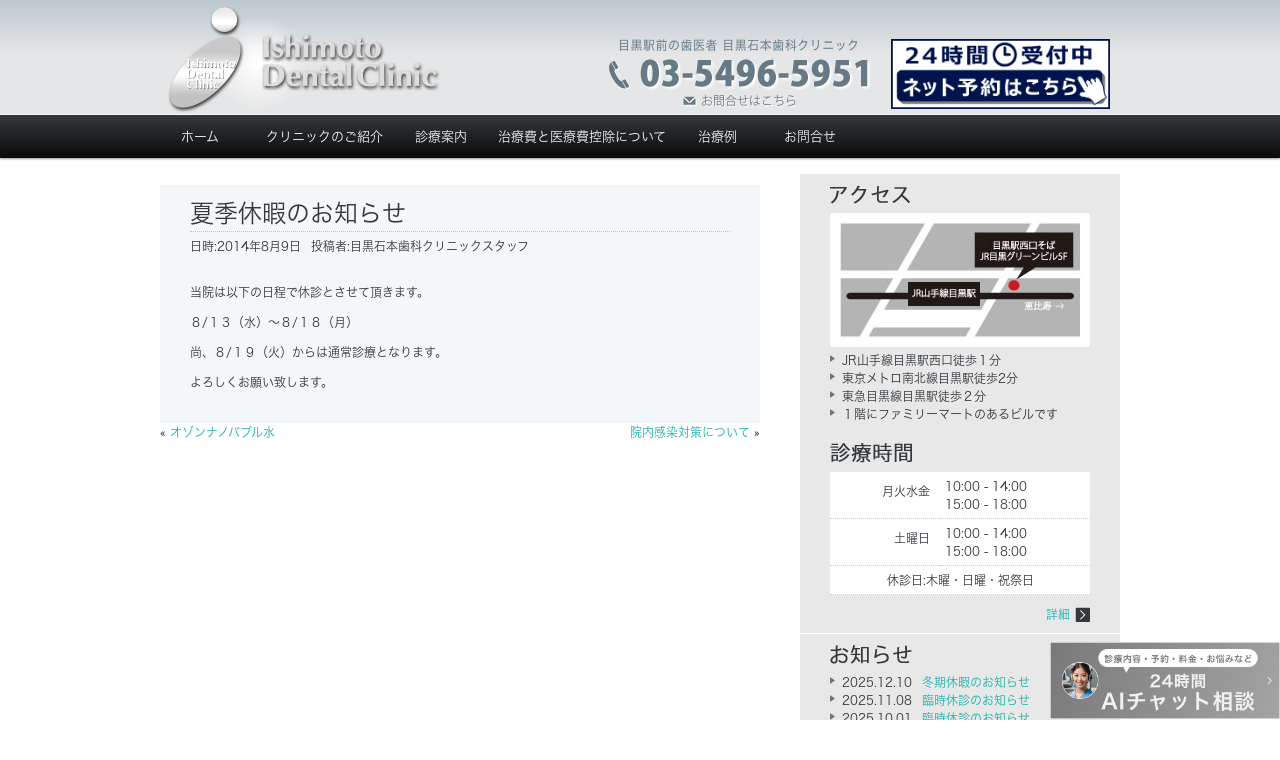

--- FILE ---
content_type: text/html; charset=UTF-8
request_url: https://ishimoto-dental.com/3098.html
body_size: 71073
content:
<!DOCTYPE html>
<!--[if IE 6]>
<html id="ie6" dir="ltr" lang="ja"
	prefix="og: https://ogp.me/ns#" >
<![endif]-->
<!--[if IE 7]>
<html id="ie7" dir="ltr" lang="ja"
	prefix="og: https://ogp.me/ns#" >
<![endif]-->
<!--[if IE 8]>
<html id="ie8" dir="ltr" lang="ja"
	prefix="og: https://ogp.me/ns#" >
<![endif]-->
<!--[if !(IE 6) | !(IE 7) | !(IE 8)  ]><!-->
<html dir="ltr" lang="ja"
	prefix="og: https://ogp.me/ns#" >
<!--<![endif]-->

<head>
  <!-- GoogleAnalytics -->
      <script async src="https://www.googletagmanager.com/gtag/js?id=UA-29583920-1"></script>
    <script>
      window.dataLayer = window.dataLayer || [];

      function gtag() {
        dataLayer.push(arguments);
      }
      gtag('js', new Date());
      gtag('config', 'UA-29583920-1');
      gtag('config', 'UA-106348785-2');
    </script>
    <!-- GoogleAnalytics -->

  <meta charset="UTF-8" />
  <meta name="viewport" content="width=device-width,initial-scale=1,minimum-scale=1" />
      
    <meta name="Author" content="石本光則" />
  <meta name="copyright" content="著作権" />
  
  <link rel="profile" href="https://gmpg.org/xfn/11" />
  <link rel="stylesheet" type="text/css" media="all" href="https://ishimoto-dental.com/wp-content/themes/ishimoto-dental/style.css?20180907" />
  <link rel="stylesheet" type="text/css" media="all" href="https://ishimoto-dental.com/wp-content/themes/ishimoto-dental/responsive.css" />
  <link rel="pingback" href="https://ishimoto-dental.com/xmlrpc.php" />

  <!-- NOMOCa AI chat start -->
  <link rel="stylesheet" type="text/css" media="all" href="https://ishimoto-dental.com/wp-content/themes/ishimoto-dental/nomoca_ai-chat/settings.css" />

  
  
		<!-- All in One SEO 4.2.4 - aioseo.com -->
		<title>夏季休暇のお知らせ | 目黒の歯医者・歯科｜目黒石本歯科クリニックー幅広い治療に対応し患者様一人一人に合った治療計画を提案し丁寧な治療を心掛けております。</title>
		<meta name="robots" content="max-image-preview:large" />
		<meta name="google-site-verification" content="aJsGlS6b1k5NLLiNm_X95KvnHa-PGd59rOuCrWdigtQ" />
		<link rel="canonical" href="https://ishimoto-dental.com/3098.html" />
		<meta name="generator" content="All in One SEO (AIOSEO) 4.2.4 " />

		<!-- Google tag (gtag.js) -->
<script async src="https://www.googletagmanager.com/gtag/js?id=G-DS5DDEL0G3"></script>
<script>
  window.dataLayer = window.dataLayer || [];
  function gtag(){dataLayer.push(arguments);}
  gtag('js', new Date());

  gtag('config', 'G-DS5DDEL0G3');
</script>
		<meta property="og:locale" content="ja_JP" />
		<meta property="og:site_name" content="目黒の歯医者・歯科｜目黒石本歯科クリニックー幅広い治療に対応し患者様一人一人に合った治療計画を提案し丁寧な治療を心掛けております。 | 目黒の歯医者目黒石本歯科クリニックです。最新の設備が整い高い診療レベルを維持するためにスタッフ一同日々研鑽に努めております。幅広い治療に対応し患者様一人一人に合った治療計画を提案し丁寧な治療を心掛けております。院長はインプラントに関する専門書籍の執筆、国内外での講演、の実績があります。また最新デジタルスキャナーiTeroを導入してマウスピース型矯正装置にも力を入れております。" />
		<meta property="og:type" content="article" />
		<meta property="og:title" content="夏季休暇のお知らせ | 目黒の歯医者・歯科｜目黒石本歯科クリニックー幅広い治療に対応し患者様一人一人に合った治療計画を提案し丁寧な治療を心掛けております。" />
		<meta property="og:url" content="https://ishimoto-dental.com/3098.html" />
		<meta property="article:published_time" content="2014-08-09T05:58:14+00:00" />
		<meta property="article:modified_time" content="2014-08-09T05:58:14+00:00" />
		<meta name="twitter:card" content="summary" />
		<meta name="twitter:title" content="夏季休暇のお知らせ | 目黒の歯医者・歯科｜目黒石本歯科クリニックー幅広い治療に対応し患者様一人一人に合った治療計画を提案し丁寧な治療を心掛けております。" />
		<script type="application/ld+json" class="aioseo-schema">
			{"@context":"https:\/\/schema.org","@graph":[{"@type":"WebSite","@id":"https:\/\/ishimoto-dental.com\/#website","url":"https:\/\/ishimoto-dental.com\/","name":"\u76ee\u9ed2\u306e\u6b6f\u533b\u8005\u30fb\u6b6f\u79d1\uff5c\u76ee\u9ed2\u77f3\u672c\u6b6f\u79d1\u30af\u30ea\u30cb\u30c3\u30af\u30fc\u5e45\u5e83\u3044\u6cbb\u7642\u306b\u5bfe\u5fdc\u3057\u60a3\u8005\u69d8\u4e00\u4eba\u4e00\u4eba\u306b\u5408\u3063\u305f\u6cbb\u7642\u8a08\u753b\u3092\u63d0\u6848\u3057\u4e01\u5be7\u306a\u6cbb\u7642\u3092\u5fc3\u639b\u3051\u3066\u304a\u308a\u307e\u3059\u3002","description":"\u76ee\u9ed2\u306e\u6b6f\u533b\u8005\u76ee\u9ed2\u77f3\u672c\u6b6f\u79d1\u30af\u30ea\u30cb\u30c3\u30af\u3067\u3059\u3002\u6700\u65b0\u306e\u8a2d\u5099\u304c\u6574\u3044\u9ad8\u3044\u8a3a\u7642\u30ec\u30d9\u30eb\u3092\u7dad\u6301\u3059\u308b\u305f\u3081\u306b\u30b9\u30bf\u30c3\u30d5\u4e00\u540c\u65e5\u3005\u7814\u947d\u306b\u52aa\u3081\u3066\u304a\u308a\u307e\u3059\u3002\u5e45\u5e83\u3044\u6cbb\u7642\u306b\u5bfe\u5fdc\u3057\u60a3\u8005\u69d8\u4e00\u4eba\u4e00\u4eba\u306b\u5408\u3063\u305f\u6cbb\u7642\u8a08\u753b\u3092\u63d0\u6848\u3057\u4e01\u5be7\u306a\u6cbb\u7642\u3092\u5fc3\u639b\u3051\u3066\u304a\u308a\u307e\u3059\u3002\u9662\u9577\u306f\u30a4\u30f3\u30d7\u30e9\u30f3\u30c8\u306b\u95a2\u3059\u308b\u5c02\u9580\u66f8\u7c4d\u306e\u57f7\u7b46\u3001\u56fd\u5185\u5916\u3067\u306e\u8b1b\u6f14\u3001\u306e\u5b9f\u7e3e\u304c\u3042\u308a\u307e\u3059\u3002\u307e\u305f\u6700\u65b0\u30c7\u30b8\u30bf\u30eb\u30b9\u30ad\u30e3\u30ca\u30fciTero\u3092\u5c0e\u5165\u3057\u3066\u30de\u30a6\u30b9\u30d4\u30fc\u30b9\u578b\u77ef\u6b63\u88c5\u7f6e\u306b\u3082\u529b\u3092\u5165\u308c\u3066\u304a\u308a\u307e\u3059\u3002","inLanguage":"ja","publisher":{"@id":"https:\/\/ishimoto-dental.com\/#organization"}},{"@type":"Organization","@id":"https:\/\/ishimoto-dental.com\/#organization","name":"\u76ee\u9ed2\u306e\u6b6f\u533b\u8005\u30fb\u6b6f\u79d1\uff5c\u76ee\u9ed2\u77f3\u672c\u6b6f\u79d1\u30af\u30ea\u30cb\u30c3\u30af\u30fc\u5e45\u5e83\u3044\u6cbb\u7642\u306b\u5bfe\u5fdc\u3057\u60a3\u8005\u69d8\u4e00\u4eba\u4e00\u4eba\u306b\u5408\u3063\u305f\u6cbb\u7642\u8a08\u753b\u3092\u63d0\u6848\u3057\u4e01\u5be7\u306a\u6cbb\u7642\u3092\u5fc3\u639b\u3051\u3066\u304a\u308a\u307e\u3059\u3002","url":"https:\/\/ishimoto-dental.com\/"},{"@type":"BreadcrumbList","@id":"https:\/\/ishimoto-dental.com\/3098.html#breadcrumblist","itemListElement":[{"@type":"ListItem","@id":"https:\/\/ishimoto-dental.com\/#listItem","position":1,"item":{"@type":"WebPage","@id":"https:\/\/ishimoto-dental.com\/","name":"\u30db\u30fc\u30e0","description":"\u54c1\u5ddd\u533a\u76ee\u9ed2\u99c5\u304b\u3089\u5f92\u6b691\u5206\u306e\u6b6f\u533b\u8005\u300c\u76ee\u9ed2\u77f3\u672c\u6b6f\u79d1\u30af\u30ea\u30cb\u30c3\u30af\u300d\u3002\u60a3\u8005\u69d8\u306e\u3053\u3068\u3092\u512a\u5148\u306b\u8003\u3048\u305f\u6cbb\u7642\u3001\u30fb\u6b6f\u3092\u6b8b\u3059 \u30fb\u524a\u3089\u306a\u3044\u30fb\u795e\u7d4c\u3092\u3068\u3089\u306a\u3044\u6b6f\u79d1\u6cbb\u7642\u3092\u610f\u8b58\u3057\u3066\u3044\u307e\u3059\u3002\u307e\u305f\u4e88\u9632\u6cbb\u7642\u306b\u3082\u529b\u3092\u5165\u308c\u3066\u304a\u308a\u3002\u5730\u57df\u306e\u65b9\u306b\u6b6f\u3092\u60aa\u304f\u3057\u306a\u3044\u3001\u51fa\u6765\u308b\u3060\u3051\u6b6f\u79d1\u6cbb\u7642\u3092\u53d7\u3051\u306a\u304f\u3066\u3044\u3044\u74b0\u5883\u306b\u3055\u305b\u3066\u9802\u304f\u3088\u3046\u5c3d\u529b\u3057\u3066\u304a\u308a\u307e\u3059\u3002","url":"https:\/\/ishimoto-dental.com\/"}}]},{"@type":"Person","@id":"https:\/\/ishimoto-dental.com\/author\/staff#author","url":"https:\/\/ishimoto-dental.com\/author\/staff","name":"\u76ee\u9ed2\u77f3\u672c\u6b6f\u79d1\u30af\u30ea\u30cb\u30c3\u30af\u30b9\u30bf\u30c3\u30d5","image":{"@type":"ImageObject","@id":"https:\/\/ishimoto-dental.com\/3098.html#authorImage","url":"https:\/\/secure.gravatar.com\/avatar\/28b0549357b4d7a245ef601107c9ef6c?s=96&d=mm&r=g","width":96,"height":96,"caption":"\u76ee\u9ed2\u77f3\u672c\u6b6f\u79d1\u30af\u30ea\u30cb\u30c3\u30af\u30b9\u30bf\u30c3\u30d5"}},{"@type":"WebPage","@id":"https:\/\/ishimoto-dental.com\/3098.html#webpage","url":"https:\/\/ishimoto-dental.com\/3098.html","name":"\u590f\u5b63\u4f11\u6687\u306e\u304a\u77e5\u3089\u305b | \u76ee\u9ed2\u306e\u6b6f\u533b\u8005\u30fb\u6b6f\u79d1\uff5c\u76ee\u9ed2\u77f3\u672c\u6b6f\u79d1\u30af\u30ea\u30cb\u30c3\u30af\u30fc\u5e45\u5e83\u3044\u6cbb\u7642\u306b\u5bfe\u5fdc\u3057\u60a3\u8005\u69d8\u4e00\u4eba\u4e00\u4eba\u306b\u5408\u3063\u305f\u6cbb\u7642\u8a08\u753b\u3092\u63d0\u6848\u3057\u4e01\u5be7\u306a\u6cbb\u7642\u3092\u5fc3\u639b\u3051\u3066\u304a\u308a\u307e\u3059\u3002","inLanguage":"ja","isPartOf":{"@id":"https:\/\/ishimoto-dental.com\/#website"},"breadcrumb":{"@id":"https:\/\/ishimoto-dental.com\/3098.html#breadcrumblist"},"author":"https:\/\/ishimoto-dental.com\/author\/staff#author","creator":"https:\/\/ishimoto-dental.com\/author\/staff#author","datePublished":"2014-08-09T05:58:14+00:00","dateModified":"2014-08-09T05:58:14+00:00"},{"@type":"Article","@id":"https:\/\/ishimoto-dental.com\/3098.html#article","name":"\u590f\u5b63\u4f11\u6687\u306e\u304a\u77e5\u3089\u305b | \u76ee\u9ed2\u306e\u6b6f\u533b\u8005\u30fb\u6b6f\u79d1\uff5c\u76ee\u9ed2\u77f3\u672c\u6b6f\u79d1\u30af\u30ea\u30cb\u30c3\u30af\u30fc\u5e45\u5e83\u3044\u6cbb\u7642\u306b\u5bfe\u5fdc\u3057\u60a3\u8005\u69d8\u4e00\u4eba\u4e00\u4eba\u306b\u5408\u3063\u305f\u6cbb\u7642\u8a08\u753b\u3092\u63d0\u6848\u3057\u4e01\u5be7\u306a\u6cbb\u7642\u3092\u5fc3\u639b\u3051\u3066\u304a\u308a\u307e\u3059\u3002","inLanguage":"ja","headline":"\u590f\u5b63\u4f11\u6687\u306e\u304a\u77e5\u3089\u305b","author":{"@id":"https:\/\/ishimoto-dental.com\/author\/staff#author"},"publisher":{"@id":"https:\/\/ishimoto-dental.com\/#organization"},"datePublished":"2014-08-09T05:58:14+00:00","dateModified":"2014-08-09T05:58:14+00:00","articleSection":"\u304a\u77e5\u3089\u305b","mainEntityOfPage":{"@id":"https:\/\/ishimoto-dental.com\/3098.html#webpage"},"isPartOf":{"@id":"https:\/\/ishimoto-dental.com\/3098.html#webpage"}}]}
		</script>
		<!-- All in One SEO -->

<link rel='dns-prefetch' href='//s.w.org' />
<link rel="alternate" type="application/rss+xml" title="目黒の歯医者・歯科｜目黒石本歯科クリニックー幅広い治療に対応し患者様一人一人に合った治療計画を提案し丁寧な治療を心掛けております。 &raquo; フィード" href="https://ishimoto-dental.com/feed" />
<link rel="alternate" type="application/rss+xml" title="目黒の歯医者・歯科｜目黒石本歯科クリニックー幅広い治療に対応し患者様一人一人に合った治療計画を提案し丁寧な治療を心掛けております。 &raquo; コメントフィード" href="https://ishimoto-dental.com/comments/feed" />
<link rel="alternate" type="application/rss+xml" title="目黒の歯医者・歯科｜目黒石本歯科クリニックー幅広い治療に対応し患者様一人一人に合った治療計画を提案し丁寧な治療を心掛けております。 &raquo; 夏季休暇のお知らせ のコメントのフィード" href="https://ishimoto-dental.com/3098.html/feed" />
		<script type="text/javascript">
			window._wpemojiSettings = {"baseUrl":"https:\/\/s.w.org\/images\/core\/emoji\/11\/72x72\/","ext":".png","svgUrl":"https:\/\/s.w.org\/images\/core\/emoji\/11\/svg\/","svgExt":".svg","source":{"concatemoji":"https:\/\/ishimoto-dental.com\/wp-includes\/js\/wp-emoji-release.min.js?ver=4.9.26"}};
			!function(e,a,t){var n,r,o,i=a.createElement("canvas"),p=i.getContext&&i.getContext("2d");function s(e,t){var a=String.fromCharCode;p.clearRect(0,0,i.width,i.height),p.fillText(a.apply(this,e),0,0);e=i.toDataURL();return p.clearRect(0,0,i.width,i.height),p.fillText(a.apply(this,t),0,0),e===i.toDataURL()}function c(e){var t=a.createElement("script");t.src=e,t.defer=t.type="text/javascript",a.getElementsByTagName("head")[0].appendChild(t)}for(o=Array("flag","emoji"),t.supports={everything:!0,everythingExceptFlag:!0},r=0;r<o.length;r++)t.supports[o[r]]=function(e){if(!p||!p.fillText)return!1;switch(p.textBaseline="top",p.font="600 32px Arial",e){case"flag":return s([55356,56826,55356,56819],[55356,56826,8203,55356,56819])?!1:!s([55356,57332,56128,56423,56128,56418,56128,56421,56128,56430,56128,56423,56128,56447],[55356,57332,8203,56128,56423,8203,56128,56418,8203,56128,56421,8203,56128,56430,8203,56128,56423,8203,56128,56447]);case"emoji":return!s([55358,56760,9792,65039],[55358,56760,8203,9792,65039])}return!1}(o[r]),t.supports.everything=t.supports.everything&&t.supports[o[r]],"flag"!==o[r]&&(t.supports.everythingExceptFlag=t.supports.everythingExceptFlag&&t.supports[o[r]]);t.supports.everythingExceptFlag=t.supports.everythingExceptFlag&&!t.supports.flag,t.DOMReady=!1,t.readyCallback=function(){t.DOMReady=!0},t.supports.everything||(n=function(){t.readyCallback()},a.addEventListener?(a.addEventListener("DOMContentLoaded",n,!1),e.addEventListener("load",n,!1)):(e.attachEvent("onload",n),a.attachEvent("onreadystatechange",function(){"complete"===a.readyState&&t.readyCallback()})),(n=t.source||{}).concatemoji?c(n.concatemoji):n.wpemoji&&n.twemoji&&(c(n.twemoji),c(n.wpemoji)))}(window,document,window._wpemojiSettings);
		</script>
		<style type="text/css">
img.wp-smiley,
img.emoji {
	display: inline !important;
	border: none !important;
	box-shadow: none !important;
	height: 1em !important;
	width: 1em !important;
	margin: 0 .07em !important;
	vertical-align: -0.1em !important;
	background: none !important;
	padding: 0 !important;
}
</style>
<link rel='stylesheet' id='contact-form-7-css'  href='https://ishimoto-dental.com/wp-content/plugins/contact-form-7/includes/css/styles.css?ver=5.1.1' type='text/css' media='all' />
<link rel='stylesheet' id='usces_default_css-css'  href='https://ishimoto-dental.com/wp-content/plugins/usc-e-shop/css/usces_default.css?ver=1.9.15.1901151' type='text/css' media='all' />
<link rel='stylesheet' id='usces_cart_css-css'  href='https://ishimoto-dental.com/wp-content/plugins/usc-e-shop/css/usces_cart.css?ver=1.9.15.1901151' type='text/css' media='all' />
<link rel='stylesheet' id='jquery.lightbox.min.css-css'  href='https://ishimoto-dental.com/wp-content/plugins/wp-jquery-lightbox/styles/lightbox.min.css?ver=1.4.6' type='text/css' media='all' />
<link rel='stylesheet' id='font-awesome-css'  href='https://ishimoto-dental.com/wp-content/plugins/elementor/assets/lib/font-awesome/css/font-awesome.min.css?ver=4.7.0' type='text/css' media='all' />
<script type='text/javascript' src='https://ishimoto-dental.com/wp-includes/js/jquery/jquery.js?ver=1.12.4'></script>
<script type='text/javascript' src='https://ishimoto-dental.com/wp-includes/js/jquery/jquery-migrate.min.js?ver=1.4.1'></script>
<script type='text/javascript' src='https://ishimoto-dental.com/wp-content/themes/ishimoto-dental/js/kwicks-1.5.1.pack.js?ver=4.9.26'></script>
<link rel='https://api.w.org/' href='https://ishimoto-dental.com/wp-json/' />
<link rel="EditURI" type="application/rsd+xml" title="RSD" href="https://ishimoto-dental.com/xmlrpc.php?rsd" />
<link rel="wlwmanifest" type="application/wlwmanifest+xml" href="https://ishimoto-dental.com/wp-includes/wlwmanifest.xml" /> 
<link rel='prev' title='オゾンナノバブル水　' href='https://ishimoto-dental.com/2961.html' />
<link rel='next' title='院内感染対策について' href='https://ishimoto-dental.com/3067.html' />
<meta name="generator" content="WordPress 4.9.26" />
<link rel='shortlink' href='https://ishimoto-dental.com/?p=3098' />
<link rel="alternate" type="application/json+oembed" href="https://ishimoto-dental.com/wp-json/oembed/1.0/embed?url=https%3A%2F%2Fishimoto-dental.com%2F3098.html" />
<link rel="alternate" type="text/xml+oembed" href="https://ishimoto-dental.com/wp-json/oembed/1.0/embed?url=https%3A%2F%2Fishimoto-dental.com%2F3098.html&#038;format=xml" />
<script type="text/javascript" src="https://ishimoto-dental.com/wp-content/plugins/quicktime-embed/qtobject.js"></script>

<!-- BEGIN: WP Social Bookmarking Light HEAD -->


<script>
    (function (d, s, id) {
        var js, fjs = d.getElementsByTagName(s)[0];
        if (d.getElementById(id)) return;
        js = d.createElement(s);
        js.id = id;
        js.src = "//connect.facebook.net/en_US/sdk.js#xfbml=1&version=v2.7";
        fjs.parentNode.insertBefore(js, fjs);
    }(document, 'script', 'facebook-jssdk'));
</script>

<style type="text/css">
    .wp_social_bookmarking_light{
    border: 0 !important;
    padding: 10px 0 20px 0 !important;
    margin: 0 !important;
}
.wp_social_bookmarking_light div{
    float: left !important;
    border: 0 !important;
    padding: 0 !important;
    margin: 0 5px 0px 0 !important;
    min-height: 30px !important;
    line-height: 18px !important;
    text-indent: 0 !important;
}
.wp_social_bookmarking_light img{
    border: 0 !important;
    padding: 0;
    margin: 0;
    vertical-align: top !important;
}
.wp_social_bookmarking_light_clear{
    clear: both !important;
}
#fb-root{
    display: none;
}
.wsbl_facebook_like iframe{
    max-width: none !important;
}
.wsbl_pinterest a{
    border: 0px !important;
}
</style>
<!-- END: WP Social Bookmarking Light HEAD -->
<style type="text/css" media="screen">body{position:relative}#dynamic-to-top{display:none;overflow:hidden;width:auto;z-index:90;position:fixed;bottom:20px;right:20px;top:auto;left:auto;font-family:sans-serif;font-size:1em;color:#fff;text-decoration:none;text-shadow:0 1px 0 #333;font-weight:bold;padding:10px 10px;border:0px solid #000;background:#34393E;-webkit-background-origin:border;-moz-background-origin:border;-icab-background-origin:border;-khtml-background-origin:border;-o-background-origin:border;background-origin:border;-webkit-background-clip:padding-box;-moz-background-clip:padding-box;-icab-background-clip:padding-box;-khtml-background-clip:padding-box;-o-background-clip:padding-box;background-clip:padding-box;-webkit-box-shadow:0 1px 3px rgba( 0, 0, 0, 0.4 );-ms-box-shadow:0 1px 3px rgba( 0, 0, 0, 0.4 );-moz-box-shadow:0 1px 3px rgba( 0, 0, 0, 0.4 );-o-box-shadow:0 1px 3px rgba( 0, 0, 0, 0.4 );-khtml-box-shadow:0 1px 3px rgba( 0, 0, 0, 0.4 );-icab-box-shadow:0 1px 3px rgba( 0, 0, 0, 0.4 );box-shadow:0 1px 3px rgba( 0, 0, 0, 0.4 );-webkit-border-radius:0px;-moz-border-radius:0px;-icab-border-radius:0px;-khtml-border-radius:0px;border-radius:0px}#dynamic-to-top:hover{background:#4f7bb3;background:#34393E -webkit-gradient( linear, 0% 0%, 0% 100%, from( rgba( 255, 255, 255, .2 ) ), to( rgba( 0, 0, 0, 0 ) ) );background:#34393E -webkit-linear-gradient( top, rgba( 255, 255, 255, .2 ), rgba( 0, 0, 0, 0 ) );background:#34393E -khtml-linear-gradient( top, rgba( 255, 255, 255, .2 ), rgba( 0, 0, 0, 0 ) );background:#34393E -moz-linear-gradient( top, rgba( 255, 255, 255, .2 ), rgba( 0, 0, 0, 0 ) );background:#34393E -o-linear-gradient( top, rgba( 255, 255, 255, .2 ), rgba( 0, 0, 0, 0 ) );background:#34393E -ms-linear-gradient( top, rgba( 255, 255, 255, .2 ), rgba( 0, 0, 0, 0 ) );background:#34393E -icab-linear-gradient( top, rgba( 255, 255, 255, .2 ), rgba( 0, 0, 0, 0 ) );background:#34393E linear-gradient( top, rgba( 255, 255, 255, .2 ), rgba( 0, 0, 0, 0 ) );cursor:pointer}#dynamic-to-top:active{background:#34393E;background:#34393E -webkit-gradient( linear, 0% 0%, 0% 100%, from( rgba( 0, 0, 0, .3 ) ), to( rgba( 0, 0, 0, 0 ) ) );background:#34393E -webkit-linear-gradient( top, rgba( 0, 0, 0, .1 ), rgba( 0, 0, 0, 0 ) );background:#34393E -moz-linear-gradient( top, rgba( 0, 0, 0, .1 ), rgba( 0, 0, 0, 0 ) );background:#34393E -khtml-linear-gradient( top, rgba( 0, 0, 0, .1 ), rgba( 0, 0, 0, 0 ) );background:#34393E -o-linear-gradient( top, rgba( 0, 0, 0, .1 ), rgba( 0, 0, 0, 0 ) );background:#34393E -ms-linear-gradient( top, rgba( 0, 0, 0, .1 ), rgba( 0, 0, 0, 0 ) );background:#34393E -icab-linear-gradient( top, rgba( 0, 0, 0, .1 ), rgba( 0, 0, 0, 0 ) );background:#34393E linear-gradient( top, rgba( 0, 0, 0, .1 ), rgba( 0, 0, 0, 0 ) )}#dynamic-to-top,#dynamic-to-top:active,#dynamic-to-top:focus,#dynamic-to-top:hover{outline:none}#dynamic-to-top span{display:block;overflow:hidden;width:14px;height:12px;background:url( https://ishimoto-dental.com/wp-content/plugins/dynamic-to-top/css/images/up.png )no-repeat center center}</style>
  <script type="text/javascript">
    jQuery(document).ready(function($) {
      //kwicks image hover
      $(".kwicks.horizontal li").hover(function() {
        $(this).find(".colorImage").fadeIn();
      }, function() {
        $(this).find(".colorImage").fadeOut();
      });

      //kwicks excerpt hover
      $(".kwicks.horizontal li").hover(function() {
        $(this).find(".excerpt").stop().animate({
          right: "75px"
        }, "slow");
      }, function() {
        $(this).find(".excerpt").stop().animate({
          right: "-280px"
        }, "medium");
      });

      //kwicks button hover
      $(".kwicks.horizontal li").hover(function() {
        $(this).find(".kwick-button").stop().animate({
          bottom: "5px"
        }, "slow");
      }, function() {
        $(this).find(".kwick-button").stop().animate({
          bottom: "-24px"
        }, "medium");
      });
    });
  </script>
  <script type="text/javascript">
    jQuery(document).ready(function() {
		setTimeout(function() {

      //kwicks begin
      jQuery('.kwicks').kwicks({
        spacing: 1,
        sticky: false,
        event: 'mouseover',
        max: 470
      });
			}, 5000);
    });
  </script>

  <script type="text/javascript">
    <!-- Google+ 
    -->
    (function()
    {
    var
    po
    =
    document.createElement('script');
    po.type
    =
    'text/javascript';
    po.async
    =
    true;
    po.src
    =
    'https://apis.google.com/js/plusone.js';
    var
    s
    =
    document.getElementsByTagName('script')[0];
    s.parentNode.insertBefore(po,
    s);
    })();

  </script>
  <script>
{
"@context": "https://schema.org",
"@type": "Dentist",
"name": "目黒石本歯科クリニック",
"url": "https://ishimoto-dental.com/",
"image": "https://ishimoto-dental.com/wp-content/themes/ishimoto-dental/images/logo_head.png",
"telephone": "+81-03-5496-5951",
"address": {
"@type": "PostalAddress",
"streetAddress": "〒141-0021 東京都品川区上大崎２丁目１７−２ JR 目黒グリーンビル 5階",
"addressLocality": "品川区",
"addressRegion": "東京都",
"postalCode": "141-0021",
"addressCountry": "JP"
},
"geo": {
"@type": "GeoCoordinates",
"latitude":35.6350535 ,
"longitude": 139.7151441
},
"sameAs": [
"https://www.facebook.com/yourclinic",
"https://twitter.com/yourclinic",
"https://www.instagram.com/yourclinic"
],
"openingHours": [
"Mo-We 10:00-14:00,15:00-18:30",
"Fr 10:00-14:00,15:00-18:30",
"Sa 10:0014:00,15:00-18:00"
],
"paymentAccepted": "Cash, Credit Card",
"priceRange": "¥10,000-¥20,000",
"description": "全ての患者様を家族と想い患者様に寄り添う歯医者さんを目指しています。。"
}
	</script>
  <style>
    .kwicks.horizontal li .desc .left-bg img {
      position: relative;
      top: 27px;
      left: 10px;
    }

    .kwicks.horizontal li .desc.color-4 .left-bg img,
    .kwicks.horizontal li .desc.color-5 .left-bg img {
      top: 18px;
    }

    @media only screen and (max-width: 959px) {
      .side_archive {
        display: none;
      }
    }

    r
  </style>
  <script type="text/javascript" src="https://s3-ap-northeast-1.amazonaws.com/webfont.plimo.com/accessor/script/typesquare.js" charset="utf-8"></script>
	<script src="https://cdnjs.cloudflare.com/ajax/libs/lazysizes/5.3.2/lazysizes.min.js" async></script>
  <!-- x -->  
</head>

<body class="post-template-default single single-post postid-3098 single-format-standard two-column right-sidebar elementor-default">
  <div id="header">
    <div class="wrap clearfix">
      <div id="branding" role="banner" class="seo">
                <a href="https://ishimoto-dental.com/" title="Home"><img src="https://ishimoto-dental.com/wp-content/themes/ishimoto-dental/images/logo_head.png" alt="目黒石本歯科クリニック" /></a>
        <ul class="xs-buttons">
          <li><a href="https://ishimoto-dental.com/clinic_intro/clinic" title="アクセス" id="xs-access"><i class="fa fa-map-marker fa-2x" aria-hidden="true"></i><span>アクセス</span></a></li>
          <li><a href="#" title="メニュー" id="xs-menu"><i class="fa fa-bars fa-2x" aria-hidden="true"></i><span>メニュー</span></a></li>
        </ul>
      </div><!-- #branding -->
            <div id="info">
        <a href="https://ishimoto-dental.com/contact" title="contact" class="pc inline-block"><img src="/wp-content/uploads/2025/02/header_logo-1.png" width="263" height="70" alt="問い合わせはこちら03-5496-5951" /></a>
        <a href="https://select-type.com/rsv/?id=B2boO66ogTI&c_id=245719 " title="contact" class="pc inline-block haisha-yoyaku-bnr"><img src="https://ishimoto-dental.com/wp-content/themes/ishimoto-dental/images/bb0109.png" width="250" height="80" alt="" /></a>
        <div class="sp inline-block">
          <a href="tel:0354965951" title="contact"><img src="https://ishimoto-dental.com/wp-content/themes/ishimoto-dental/images/info_head_01.png" width="263" height="50" alt="問い合わせはこちら03-5496-5951" /></a>
          <a href="https://ishimoto-dental.com/contact" title="contact"><img src="https://ishimoto-dental.com/wp-content/themes/ishimoto-dental/images/info_head_02.png" width="263" height="20" alt="問い合わせはこちら03-5496-5951" /></a>
        </div>
        <div class="sp inline-block haisha-yoyaku-bnr-cont">
          <a href="https://select-type.com/rsv/?id=B2boO66ogTI&c_id=245719 " title="contact" class="pc inline-block haisha-yoyaku-bnr"><img src="https://ishimoto-dental.com/wp-content/themes/ishimoto-dental/images/bb0109.png" width="250" height="80" alt="" /></a>
        </div>
        <div class="xs clearfix">
          <a href="tel:0354965951" title="contact"><i class="fa fa-phone fa-lg" aria-hidden="true"></i> 03-5496-5951</a>
          <a href="https://ishimoto-dental.com/contact"><i class="fa fa-envelope fa-lg" aria-hidden="true"></i> お問い合わせ</a>
        </div>
      </div><!-- #info-->
    </div>
  </div><!-- header -->
  <div class="menu-wrap">
    <div class="wrap clearfix">
      <ul id="menu-mainmenu" class="menu">
        <li><a href="https://ishimoto-dental.com/">ホーム</a></li>
        <li><span class="icon"></span><span class="clickarea">クリニックのご紹介</span>
          <ul>
            <li><a href="https://ishimoto-dental.com/clinic_intro/clinic">アクセス・診療時間等</a></li>
            <li><a href="https://ishimoto-dental.com/clinic_intro/clinic3">診察室</a></li>
            <li><a href="https://ishimoto-dental.com/clinic_intro/clinic1">受付・待合室</a></li>
            <li><a href="https://ishimoto-dental.com/clinic_intro/setubi">設備</a></li>
            <li><a href="https://ishimoto-dental.com/clinic_intro/inchou">院長プロフィール</a></li>
            <li><a href="https://ishimoto-dental.com/clinic_intro/clinic4">スタッフの紹介</a></li>
          </ul>
        </li>
        <li><span class="icon"></span><span class="clickarea">診療案内</span>
          <ul>
            <li><a href="https://ishimoto-dental.com/shinryo/implant">インプラント治療</a></li>
            <li><a href="https://ishimoto-dental.com/shinryo/shinbi">審美歯科</a></li>
            <li><a href="https://ishimoto-dental.com/yoboo-naw">予防歯科</a></li>
            <li><a href="https://ishimoto-dental.com/shinryo/ippan">一般歯科</a></li>
            <li><a href="https://ishimoto-dental.com/shinryo/kyousei">矯正歯科</a></li>
			  <li><a href="https://ishimoto-dental.com/kyousei2">目立たない「Brava矯正」</a></li>
            <li><a href="https://ishimoto-dental.com/shinryo/perio">歯周病</a></li>
            <li><a href="https://ishimoto-dental.com/shinryo/gaku">顎関節症</a></li>
            <!--<li><a href="https://ishimoto-dental.com/shinryo/sports">スポーツ歯科</a></li>-->
            <li><a href="https://ishimoto-dental.com/shinryo/antiageing">アンチエイジング</a></li>
          </ul>
        </li>
        <li><span class="icon"></span><span class="clickarea">治療費と医療費控除について</span>
          <ul>
            <li><a href="https://ishimoto-dental.com/hiyou">自由診療の治療費</a></li>
            <li><a href="https://ishimoto-dental.com/koujyo">医療費控除</a></li>
          </ul>
        </li>
        <li><span class="icon"></span><span class="clickarea">治療例</span>
          <ul>
            <li><a href="https://ishimoto-dental.com/case/implant">インプラント治療例</a></li>
            <li><a href="https://ishimoto-dental.com/case/shinbi">審美歯科、矯正歯科の治療例</a></li>
          </ul>
        </li>
        <li><a href="https://ishimoto-dental.com/contact">お問合せ</a></li>
        <!--<li><a href="https://ishimoto-dental.com/category/item">オンラインショップ</a></li>-->
      </ul>
    </div>
  </div><!-- menu-wrap -->
    <div id="main">
    <div class="wrap clearfix">
<div id="content">
<div class="breadcrumbs">
    </div>
			
<div id="post-3098" class="post-3098 post type-post status-publish format-standard hentry category-172">
	<h1 class="entry-title">夏季休暇のお知らせ</h1>
	<div class="entry-meta">
		<span class="sep">日時:</span><span class="entry-date">2014年8月9日</span><span class="sep">投稿者:</span><span class="author">目黒石本歯科クリニックスタッフ</span>
	</div><!-- .entry-meta -->
	<div class="entry-content clearfix"">
		<div class='wp_social_bookmarking_light'>
            <div class="wsbl_hatena_button"><a href="//b.hatena.ne.jp/entry/https://ishimoto-dental.com/3098.html" class="hatena-bookmark-button" data-hatena-bookmark-title="夏季休暇のお知らせ" data-hatena-bookmark-layout="simple-balloon" title="このエントリーをはてなブックマークに追加"> <img src="//b.hatena.ne.jp/images/entry-button/button-only@2x.png" alt="このエントリーをはてなブックマークに追加" width="20" height="20" style="border: none;" /></a><script type="text/javascript" src="//b.hatena.ne.jp/js/bookmark_button.js" charset="utf-8" async="async"></script></div>
            <div class="wsbl_facebook_like"><div id="fb-root"></div><fb:like href="https://ishimoto-dental.com/3098.html" layout="button_count" action="like" width="100" share="false" show_faces="false" ></fb:like></div>
            <div class="wsbl_twitter"><a href="https://twitter.com/share" class="twitter-share-button" data-url="https://ishimoto-dental.com/3098.html" data-text="夏季休暇のお知らせ">Tweet</a></div>
            <div class="wsbl_pocket"><a href="https://getpocket.com/save" class="pocket-btn" data-lang="en" data-save-url="https://ishimoto-dental.com/3098.html" data-pocket-count="none" data-pocket-align="left" >Pocket</a><script type="text/javascript">!function(d,i){if(!d.getElementById(i)){var j=d.createElement("script");j.id=i;j.src="https://widgets.getpocket.com/v1/j/btn.js?v=1";var w=d.getElementById(i);d.body.appendChild(j);}}(document,"pocket-btn-js");</script></div>
    </div>
<br class='wp_social_bookmarking_light_clear' />
<p>当院は以下の日程で休診とさせて頂きます。</p>
<p>８/１３（水）～８/１８（月）</p>
<p>尚、８/１９（火）からは通常診療となります。</p>
<p>よろしくお願い致します。</p>
			</div><!-- .entry-content -->
</div><!-- #post-3098 -->	
<div class="navigation">
<div class="alignleft">
&laquo; <a href="https://ishimoto-dental.com/2961.html">オゾンナノバブル水　</a></div>
<div class="alignright">
<a href="https://ishimoto-dental.com/3067.html">院内感染対策について</a> &raquo;</div>
</div> <!-- end navigation -->


</div><!-- #content -->
<div id="sidebar" class="widget-area">
 <!-- <div class="ec-banner">
<a href="https://ishimoto-dental.com/category/item" ><img src="https://ishimoto-dental.com/wp-content/themes/ishimoto-dental/images/ec-banner.png" width="320" height="200" alt="当院で人気のオススメサプリメントがWEBで購入できるようになりました" />
</a>
  </div>-->
  <div class="sideblock clearfix" id="sidebar-access">
    <h2 class="title"><img src="https://ishimoto-dental.com/wp-content/themes/ishimoto-dental/images/t_access.png" width="80" height="19" alt="アクセス" ></h2>
    <img src="https://ishimoto-dental.com/wp-content/themes/ishimoto-dental/images/map.jpg" width="260" height="134" alt="地図">
    <ul>
      <li>JR山手線目黒駅西口徒歩１分</li>
      <li>東京メトロ南北線目黒駅徒歩2分</li>
      <li>東急目黒線目黒駅徒歩２分</li>
      <li>１階にファミリーマートのあるビルです</li>
    </ul>
    <h2 class="title"><img src="https://ishimoto-dental.com/wp-content/themes/ishimoto-dental/images/t_sinryo.png" width="82" height="20" alt="診療時間" ></h2>
    <table>
      <tr><th>月火水金</th><td>10:00 - 14:00<br>15:00 - 18:00</td></tr>
      <tr><th>土曜日</th><td>10:00 - 14:00<br>15:00 - 18:00</td></tr>
      <tr><td colspan="2" style="text-align: center;">休診日:木曜・日曜・祝祭日</td></tr>
    </table>
    <span class="more"><a href="https://ishimoto-dental.com/clinic_intro/clinic">詳細</a></span>
  </div>
  <div class="sideblock clearfix pc_block" id="infomation">
    <h2 class="title"><img src="https://ishimoto-dental.com/wp-content/themes/ishimoto-dental/images/t_osirase.png" width="82" height="19" alt="お知らせ" ></h2>
    <ul>
                <li class="list"><span class="date">2025.12.10</span><a href="https://ishimoto-dental.com/7321.html">冬期休暇のお知らせ</a></li>
                  <li class="list"><span class="date">2025.11.08</span><a href="https://ishimoto-dental.com/7193.html">臨時休診のお知らせ</a></li>
                  <li class="list"><span class="date">2025.10.01</span><a href="https://ishimoto-dental.com/7002.html">臨時休診のお知らせ</a></li>
            </ul>
    <span class="more"><a href="https://ishimoto-dental.com/category/172">詳細</a></span>
  </div><!-- sideblock -->
  <div class="sideblock clearfix pc_block" id="update">
    <h2 class="title"><img src="https://ishimoto-dental.com/wp-content/themes/ishimoto-dental/images/t_sinchaku.png" width="83" height="20" alt="新着情報" ></h2>
    <ul>
                <li class="list"><span class="date">2025.05.28</span><a href="https://ishimoto-dental.com/6523.html">有名人の顔から考える噛み合わせ㉓～本郷奏多さん編～</a></li>
                  <li class="list"><span class="date">2024.11.11</span><a href="https://ishimoto-dental.com/6457.html">有名人の顔から考える噛み合わせ㉒～田中要次さん編～</a></li>
                  <li class="list"><span class="date">2024.09.21</span><a href="https://ishimoto-dental.com/6446.html">有名人の顔から考える噛み合わせ㉑　～松本協さん編～</a></li>
            </ul>
    <span class="more"><a href="https://ishimoto-dental.com/recent">詳細</a></span>
  </div><!-- sideblock -->
  <div class="sideblock clearfix" id="submenue">
    <h2 class="title"><img src="https://ishimoto-dental.com/wp-content/themes/ishimoto-dental/images/t_blog.png" width="61" height="20" alt="ブログ" ></h2>
    <ul>
      	<li class="cat-item cat-item-172"><a href="https://ishimoto-dental.com/category/172" >お知らせ</a> (74)
</li>
	<li class="cat-item cat-item-180"><a href="https://ishimoto-dental.com/category/180" >アンチエイジング</a> (5)
</li>
	<li class="cat-item cat-item-208"><a href="https://ishimoto-dental.com/category/%e3%82%a4%e3%83%b3%e3%83%93%e3%82%b6%e3%83%a9%e3%82%a4%e3%83%b3" >インビザライン</a> (1)
</li>
	<li class="cat-item cat-item-203"><a href="https://ishimoto-dental.com/category/%e3%82%a4%e3%83%b3%e3%83%97%e3%83%a9%e3%83%b3%e3%83%88" >インプラント</a> (3)
</li>
	<li class="cat-item cat-item-176"><a href="https://ishimoto-dental.com/category/176" >一般歯科</a> (21)
</li>
	<li class="cat-item cat-item-192"><a href="https://ishimoto-dental.com/category/182" >予防歯科</a> (20)
</li>
	<li class="cat-item cat-item-202"><a href="https://ishimoto-dental.com/category/%e5%af%a9%e7%be%8e%e6%ad%af%e7%a7%91" >審美歯科治療</a> (3)
</li>
	<li class="cat-item cat-item-173"><a href="https://ishimoto-dental.com/category/173" >日常のあれこれ</a> (37)
</li>
	<li class="cat-item cat-item-204"><a href="https://ishimoto-dental.com/category/%e6%9c%89%e5%90%8d%e4%ba%ba%e3%81%ae%e5%99%9b%e3%81%bf%e5%90%88%e3%82%8f%e3%81%9b%e8%a8%ba%e6%96%ad" >有名人の噛み合わせ診断</a> (23)
</li>
	<li class="cat-item cat-item-193"><a href="https://ishimoto-dental.com/category/177" >歯科の豆知識</a> (6)
</li>
	<li class="cat-item cat-item-175"><a href="https://ishimoto-dental.com/category/175" >症例報告</a> (4)
</li>
	<li class="cat-item cat-item-205"><a href="https://ishimoto-dental.com/category/%e7%9f%af%e6%ad%a3%e6%ad%af%e7%a7%91" >矯正歯科</a> (1)
</li>
	<li class="cat-item cat-item-198"><a href="https://ishimoto-dental.com/category/%e9%99%a2%e9%95%b7%e3%81%ae%e5%ad%a6%e4%bc%9a%e7%ad%89%e3%83%bb%e9%99%a2%e5%a4%96%e6%b4%bb%e5%8b%95" >院長の学会等・院外活動</a> (25)
<ul class='children'>
	<li class="cat-item cat-item-178"><a href="https://ishimoto-dental.com/category/%e9%99%a2%e9%95%b7%e3%81%ae%e5%ad%a6%e4%bc%9a%e7%ad%89%e3%83%bb%e9%99%a2%e5%a4%96%e6%b4%bb%e5%8b%95/178" >セミナー情報</a> (9)
</li>
	<li class="cat-item cat-item-171"><a href="https://ishimoto-dental.com/category/%e9%99%a2%e9%95%b7%e3%81%ae%e5%ad%a6%e4%bc%9a%e7%ad%89%e3%83%bb%e9%99%a2%e5%a4%96%e6%b4%bb%e5%8b%95/171" >講演会情報</a> (13)
</li>
	<li class="cat-item cat-item-183"><a href="https://ishimoto-dental.com/category/%e9%99%a2%e9%95%b7%e3%81%ae%e5%ad%a6%e4%bc%9a%e7%ad%89%e3%83%bb%e9%99%a2%e5%a4%96%e6%b4%bb%e5%8b%95/%e5%8b%89%e5%bc%b7%e4%bc%9a%e6%83%85%e5%a0%b1" >院長の勉強会情報</a> (2)
</li>
	<li class="cat-item cat-item-174"><a href="https://ishimoto-dental.com/category/%e9%99%a2%e9%95%b7%e3%81%ae%e5%ad%a6%e4%bc%9a%e7%ad%89%e3%83%bb%e9%99%a2%e5%a4%96%e6%b4%bb%e5%8b%95/174" >院長の学会情報</a> (7)
</li>
</ul>
</li>
    </ul>
      <div class="side_archive">
        <h2 class="title"><img src="https://ishimoto-dental.com/wp-content/themes/ishimoto-dental/images/t_archive.png" height="20" alt="アーカイブ" ></h2>
        <ul class="accordion">
                                                <li>
                                        <p class="acv_open">2025年 (12)</p>
                                        <ul>
                                                                            <li><a href="https://ishimoto-dental.com/date/2025/12?cat=">2025年12月 (1)</a></li>
                                                                <li><a href="https://ishimoto-dental.com/date/2025/11?cat=">2025年11月 (1)</a></li>
                                                                <li><a href="https://ishimoto-dental.com/date/2025/10?cat=">2025年10月 (1)</a></li>
                                                                <li><a href="https://ishimoto-dental.com/date/2025/08?cat=">2025年8月 (1)</a></li>
                                                                <li><a href="https://ishimoto-dental.com/date/2025/07?cat=">2025年7月 (1)</a></li>
                                                                <li><a href="https://ishimoto-dental.com/date/2025/06?cat=">2025年6月 (1)</a></li>
                                                                <li><a href="https://ishimoto-dental.com/date/2025/05?cat=">2025年5月 (2)</a></li>
                                                                <li><a href="https://ishimoto-dental.com/date/2025/03?cat=">2025年3月 (1)</a></li>
                                                                <li><a href="https://ishimoto-dental.com/date/2025/02?cat=">2025年2月 (1)</a></li>
                                                                <li><a href="https://ishimoto-dental.com/date/2025/01?cat=">2025年1月 (2)</a></li>
                                                                </ul>
                            </li>
                            <li>
                                <p>2024年 (14)</p>
                                <ul class="hide">
                                                                    <li><a href="https://ishimoto-dental.com/date/2024/12?cat=">2024年12月 (1)</a></li>
                                                                <li><a href="https://ishimoto-dental.com/date/2024/11?cat=">2024年11月 (1)</a></li>
                                                                <li><a href="https://ishimoto-dental.com/date/2024/09?cat=">2024年9月 (3)</a></li>
                                                                <li><a href="https://ishimoto-dental.com/date/2024/08?cat=">2024年8月 (4)</a></li>
                                                                <li><a href="https://ishimoto-dental.com/date/2024/07?cat=">2024年7月 (1)</a></li>
                                                                <li><a href="https://ishimoto-dental.com/date/2024/05?cat=">2024年5月 (2)</a></li>
                                                                <li><a href="https://ishimoto-dental.com/date/2024/04?cat=">2024年4月 (1)</a></li>
                                                                <li><a href="https://ishimoto-dental.com/date/2024/03?cat=">2024年3月 (1)</a></li>
                                                                </ul>
                            </li>
                            <li>
                                <p>2023年 (8)</p>
                                <ul class="hide">
                                                                    <li><a href="https://ishimoto-dental.com/date/2023/12?cat=">2023年12月 (1)</a></li>
                                                                <li><a href="https://ishimoto-dental.com/date/2023/10?cat=">2023年10月 (1)</a></li>
                                                                <li><a href="https://ishimoto-dental.com/date/2023/08?cat=">2023年8月 (1)</a></li>
                                                                <li><a href="https://ishimoto-dental.com/date/2023/07?cat=">2023年7月 (2)</a></li>
                                                                <li><a href="https://ishimoto-dental.com/date/2023/05?cat=">2023年5月 (1)</a></li>
                                                                <li><a href="https://ishimoto-dental.com/date/2023/04?cat=">2023年4月 (1)</a></li>
                                                                <li><a href="https://ishimoto-dental.com/date/2023/03?cat=">2023年3月 (1)</a></li>
                                                                </ul>
                            </li>
                            <li>
                                <p>2022年 (7)</p>
                                <ul class="hide">
                                                                    <li><a href="https://ishimoto-dental.com/date/2022/12?cat=">2022年12月 (1)</a></li>
                                                                <li><a href="https://ishimoto-dental.com/date/2022/11?cat=">2022年11月 (2)</a></li>
                                                                <li><a href="https://ishimoto-dental.com/date/2022/10?cat=">2022年10月 (1)</a></li>
                                                                <li><a href="https://ishimoto-dental.com/date/2022/07?cat=">2022年7月 (1)</a></li>
                                                                <li><a href="https://ishimoto-dental.com/date/2022/05?cat=">2022年5月 (1)</a></li>
                                                                <li><a href="https://ishimoto-dental.com/date/2022/03?cat=">2022年3月 (1)</a></li>
                                                                </ul>
                            </li>
                            <li>
                                <p>2021年 (4)</p>
                                <ul class="hide">
                                                                    <li><a href="https://ishimoto-dental.com/date/2021/12?cat=">2021年12月 (1)</a></li>
                                                                <li><a href="https://ishimoto-dental.com/date/2021/11?cat=">2021年11月 (1)</a></li>
                                                                <li><a href="https://ishimoto-dental.com/date/2021/07?cat=">2021年7月 (1)</a></li>
                                                                <li><a href="https://ishimoto-dental.com/date/2021/02?cat=">2021年2月 (1)</a></li>
                                                                </ul>
                            </li>
                            <li>
                                <p>2020年 (4)</p>
                                <ul class="hide">
                                                                    <li><a href="https://ishimoto-dental.com/date/2020/12?cat=">2020年12月 (1)</a></li>
                                                                <li><a href="https://ishimoto-dental.com/date/2020/10?cat=">2020年10月 (1)</a></li>
                                                                <li><a href="https://ishimoto-dental.com/date/2020/08?cat=">2020年8月 (1)</a></li>
                                                                <li><a href="https://ishimoto-dental.com/date/2020/04?cat=">2020年4月 (1)</a></li>
                                                                </ul>
                            </li>
                            <li>
                                <p>2019年 (10)</p>
                                <ul class="hide">
                                                                    <li><a href="https://ishimoto-dental.com/date/2019/12?cat=">2019年12月 (1)</a></li>
                                                                <li><a href="https://ishimoto-dental.com/date/2019/11?cat=">2019年11月 (2)</a></li>
                                                                <li><a href="https://ishimoto-dental.com/date/2019/10?cat=">2019年10月 (2)</a></li>
                                                                <li><a href="https://ishimoto-dental.com/date/2019/07?cat=">2019年7月 (1)</a></li>
                                                                <li><a href="https://ishimoto-dental.com/date/2019/04?cat=">2019年4月 (2)</a></li>
                                                                <li><a href="https://ishimoto-dental.com/date/2019/03?cat=">2019年3月 (1)</a></li>
                                                                <li><a href="https://ishimoto-dental.com/date/2019/01?cat=">2019年1月 (1)</a></li>
                                                                </ul>
                            </li>
                            <li>
                                <p>2018年 (19)</p>
                                <ul class="hide">
                                                                    <li><a href="https://ishimoto-dental.com/date/2018/12?cat=">2018年12月 (2)</a></li>
                                                                <li><a href="https://ishimoto-dental.com/date/2018/11?cat=">2018年11月 (1)</a></li>
                                                                <li><a href="https://ishimoto-dental.com/date/2018/09?cat=">2018年9月 (1)</a></li>
                                                                <li><a href="https://ishimoto-dental.com/date/2018/08?cat=">2018年8月 (5)</a></li>
                                                                <li><a href="https://ishimoto-dental.com/date/2018/07?cat=">2018年7月 (1)</a></li>
                                                                <li><a href="https://ishimoto-dental.com/date/2018/06?cat=">2018年6月 (3)</a></li>
                                                                <li><a href="https://ishimoto-dental.com/date/2018/05?cat=">2018年5月 (5)</a></li>
                                                                <li><a href="https://ishimoto-dental.com/date/2018/02?cat=">2018年2月 (1)</a></li>
                                                                </ul>
                            </li>
                            <li>
                                <p>2017年 (8)</p>
                                <ul class="hide">
                                                                    <li><a href="https://ishimoto-dental.com/date/2017/12?cat=">2017年12月 (2)</a></li>
                                                                <li><a href="https://ishimoto-dental.com/date/2017/11?cat=">2017年11月 (1)</a></li>
                                                                <li><a href="https://ishimoto-dental.com/date/2017/09?cat=">2017年9月 (1)</a></li>
                                                                <li><a href="https://ishimoto-dental.com/date/2017/08?cat=">2017年8月 (2)</a></li>
                                                                <li><a href="https://ishimoto-dental.com/date/2017/06?cat=">2017年6月 (1)</a></li>
                                                                <li><a href="https://ishimoto-dental.com/date/2017/05?cat=">2017年5月 (1)</a></li>
                                                                </ul>
                            </li>
                            <li>
                                <p>2016年 (6)</p>
                                <ul class="hide">
                                                                    <li><a href="https://ishimoto-dental.com/date/2016/12?cat=">2016年12月 (1)</a></li>
                                                                <li><a href="https://ishimoto-dental.com/date/2016/11?cat=">2016年11月 (1)</a></li>
                                                                <li><a href="https://ishimoto-dental.com/date/2016/09?cat=">2016年9月 (1)</a></li>
                                                                <li><a href="https://ishimoto-dental.com/date/2016/06?cat=">2016年6月 (1)</a></li>
                                                                <li><a href="https://ishimoto-dental.com/date/2016/03?cat=">2016年3月 (1)</a></li>
                                                                <li><a href="https://ishimoto-dental.com/date/2016/02?cat=">2016年2月 (1)</a></li>
                                                                </ul>
                            </li>
                            <li>
                                <p>2015年 (12)</p>
                                <ul class="hide">
                                                                    <li><a href="https://ishimoto-dental.com/date/2015/12?cat=">2015年12月 (2)</a></li>
                                                                <li><a href="https://ishimoto-dental.com/date/2015/09?cat=">2015年9月 (1)</a></li>
                                                                <li><a href="https://ishimoto-dental.com/date/2015/08?cat=">2015年8月 (2)</a></li>
                                                                <li><a href="https://ishimoto-dental.com/date/2015/07?cat=">2015年7月 (2)</a></li>
                                                                <li><a href="https://ishimoto-dental.com/date/2015/05?cat=">2015年5月 (2)</a></li>
                                                                <li><a href="https://ishimoto-dental.com/date/2015/04?cat=">2015年4月 (1)</a></li>
                                                                <li><a href="https://ishimoto-dental.com/date/2015/03?cat=">2015年3月 (2)</a></li>
                                                                </ul>
                            </li>
                            <li>
                                <p>2014年 (11)</p>
                                <ul class="hide">
                                                                    <li><a href="https://ishimoto-dental.com/date/2014/12?cat=">2014年12月 (1)</a></li>
                                                                <li><a href="https://ishimoto-dental.com/date/2014/11?cat=">2014年11月 (2)</a></li>
                                                                <li><a href="https://ishimoto-dental.com/date/2014/10?cat=">2014年10月 (3)</a></li>
                                                                <li><a href="https://ishimoto-dental.com/date/2014/09?cat=">2014年9月 (3)</a></li>
                                                                <li><a href="https://ishimoto-dental.com/date/2014/08?cat=">2014年8月 (1)</a></li>
                                                                <li><a href="https://ishimoto-dental.com/date/2014/03?cat=">2014年3月 (1)</a></li>
                                                                </ul>
                            </li>
                            <li>
                                <p>2013年 (5)</p>
                                <ul class="hide">
                                                                    <li><a href="https://ishimoto-dental.com/date/2013/12?cat=">2013年12月 (1)</a></li>
                                                                <li><a href="https://ishimoto-dental.com/date/2013/11?cat=">2013年11月 (1)</a></li>
                                                                <li><a href="https://ishimoto-dental.com/date/2013/08?cat=">2013年8月 (1)</a></li>
                                                                <li><a href="https://ishimoto-dental.com/date/2013/02?cat=">2013年2月 (2)</a></li>
                                                                </ul>
                            </li>
                            <li>
                                <p>2012年 (28)</p>
                                <ul class="hide">
                                                                    <li><a href="https://ishimoto-dental.com/date/2012/12?cat=">2012年12月 (2)</a></li>
                                                                <li><a href="https://ishimoto-dental.com/date/2012/11?cat=">2012年11月 (1)</a></li>
                                                                <li><a href="https://ishimoto-dental.com/date/2012/08?cat=">2012年8月 (3)</a></li>
                                                                <li><a href="https://ishimoto-dental.com/date/2012/07?cat=">2012年7月 (4)</a></li>
                                                                <li><a href="https://ishimoto-dental.com/date/2012/06?cat=">2012年6月 (2)</a></li>
                                                                <li><a href="https://ishimoto-dental.com/date/2012/05?cat=">2012年5月 (5)</a></li>
                                                                <li><a href="https://ishimoto-dental.com/date/2012/04?cat=">2012年4月 (4)</a></li>
                                                                <li><a href="https://ishimoto-dental.com/date/2012/03?cat=">2012年3月 (4)</a></li>
                                                                <li><a href="https://ishimoto-dental.com/date/2012/02?cat=">2012年2月 (2)</a></li>
                                                                <li><a href="https://ishimoto-dental.com/date/2012/01?cat=">2012年1月 (1)</a></li>
                                                                </ul>
                            </li>
                            <li>
                                <p>2011年 (63)</p>
                                <ul class="hide">
                                                                    <li><a href="https://ishimoto-dental.com/date/2011/12?cat=">2011年12月 (6)</a></li>
                                                                <li><a href="https://ishimoto-dental.com/date/2011/11?cat=">2011年11月 (7)</a></li>
                                                                <li><a href="https://ishimoto-dental.com/date/2011/10?cat=">2011年10月 (4)</a></li>
                                                                <li><a href="https://ishimoto-dental.com/date/2011/09?cat=">2011年9月 (4)</a></li>
                                                                <li><a href="https://ishimoto-dental.com/date/2011/08?cat=">2011年8月 (5)</a></li>
                                                                <li><a href="https://ishimoto-dental.com/date/2011/07?cat=">2011年7月 (3)</a></li>
                                                                <li><a href="https://ishimoto-dental.com/date/2011/06?cat=">2011年6月 (5)</a></li>
                                                                <li><a href="https://ishimoto-dental.com/date/2011/05?cat=">2011年5月 (8)</a></li>
                                                                <li><a href="https://ishimoto-dental.com/date/2011/04?cat=">2011年4月 (5)</a></li>
                                                                <li><a href="https://ishimoto-dental.com/date/2011/03?cat=">2011年3月 (7)</a></li>
                                                                <li><a href="https://ishimoto-dental.com/date/2011/02?cat=">2011年2月 (6)</a></li>
                                                                <li><a href="https://ishimoto-dental.com/date/2011/01?cat=">2011年1月 (3)</a></li>
                                                                </ul>
                            </li>
                            <li>
                                <p>2010年 (14)</p>
                                <ul class="hide">
                                                                    <li><a href="https://ishimoto-dental.com/date/2010/12?cat=">2010年12月 (2)</a></li>
                                                                <li><a href="https://ishimoto-dental.com/date/2010/11?cat=">2010年11月 (2)</a></li>
                                                                <li><a href="https://ishimoto-dental.com/date/2010/08?cat=">2010年8月 (10)</a></li>
                                                </ul> 
                
      </div>
    <h2 class="title"><img src="https://ishimoto-dental.com/wp-content/themes/ishimoto-dental/images/t_etc.png" width="61" height="19" alt="その他" ></h2>
    <ul>
      <!--<li><a href="https://ishimoto-dental.com/voice">患者さんの声</a></li>-->
      <li><a href="https://ishimoto-dental.com/qa">よくある質問</a></li>
      <li><a href="https://ishimoto-dental.com/link">リンク</a></li>
      <li><a href="https://ishimoto-dental.com/riyou">利用規約　免責事項</a></li>
    </ul>

  </div><!-- sideblock -->

  <div id="banners2">
    <ul>
<li><a href="https://ishimoto-dental.com/recruit"><img src="https://ishimoto-dental.com/wp-content/themes/ishimoto-dental/images/bn1-1.jpg" width="260" alt="歯科衛生士を募集しています" ></a></li>
  </ul>
  </div><!-- sideblock -->
</div><!-- sidebar --></div>
</div><!-- main -->
<div id="footer">
   <div class="wrap clearfix">

      <div class="col-md-4 footer-box">
         <div id="credit">
            <a href="https://ishimoto-dental.com/" title="Home"><img src="https://ishimoto-dental.com/wp-content/themes/ishimoto-dental/images/logo_foot.png" width="203" height="80" alt="クレジット明記用ロゴ" /></a>
         </div><!-- brand -->

         <div class="footer-brand">
            <address>
               インプラントは目黒駅前の歯医者目黒石本歯科クリニック
               東京都品川区上大崎２丁目１７−２<br>JR目黒グリーンビル5F<br>
               TEL:03-5496-5951</address><br>
            <a href="https://ishimoto-dental.com/sitemap">サイトマップ</a>
            <div class="copyright">Copyright ©2026 ishimoto-dental-clinic</div>
         </div><!-- copyright -->

         <ul class="footer-social">
            <li class="rss"><a href="https://ishimoto-dental.com/feed" target="_blank"><img src="https://ishimoto-dental.com/wp-content/themes/ishimoto-dental/images/i_rss.png" width="14" height="14" alt="rss icon" /></a></li>
            <li class="twitter"><a href="http://twitter.com/ishimotodental" target="_blank"><img src="https://ishimoto-dental.com/wp-content/themes/ishimoto-dental/images/i_twitter.png" width="14" height="14" alt="twitter icon" /></a></li>
            <li class="facebook"><a href="http://www.facebook.com/people/@/307306912630412" target="_blank"><img src="https://ishimoto-dental.com/wp-content/themes/ishimoto-dental/images/i_facebook.png" width="14" height="14" alt="facebook icon" /></a></li>
            <li class="gp">
               <g:plusone size="small" annotation="none" href="https://ishimoto-dental.com/"></g:plusone>
            </li>

         </ul><!-- #social-->

      </div>
      <div class="col-md-4 footer-box">
         <!--<h3 class="footer-box-title">通販ご利用ガイド</h3>-->

         <div class="menu-footer-ec-menu-container"><ul id="menu-footer-ec-menu" class="menu"><li id="menu-item-3259" class="menu-item menu-item-type-post_type menu-item-object-page menu-item-3259"><a href="https://ishimoto-dental.com/howtouse">ご利用ガイド</a></li>
<li id="menu-item-3260" class="menu-item menu-item-type-custom menu-item-object-custom menu-item-3260"><a href="https://ishimoto-dental.com/howtouse#a1">ご注文方法</a></li>
<li id="menu-item-3261" class="menu-item menu-item-type-custom menu-item-object-custom menu-item-3261"><a href="https://ishimoto-dental.com/howtouse#a2">送料について</a></li>
<li id="menu-item-3262" class="menu-item menu-item-type-custom menu-item-object-custom menu-item-3262"><a href="https://ishimoto-dental.com/howtouse#a3">お支払方法について</a></li>
<li id="menu-item-3263" class="menu-item menu-item-type-custom menu-item-object-custom menu-item-3263"><a href="https://ishimoto-dental.com/howtouse#a4">お届けについて</a></li>
<li id="menu-item-3264" class="menu-item menu-item-type-custom menu-item-object-custom menu-item-3264"><a href="https://ishimoto-dental.com/howtouse#a5">返品・交換について</a></li>
<li id="menu-item-3258" class="menu-item menu-item-type-post_type menu-item-object-page menu-item-3258"><a href="https://ishimoto-dental.com/law">特定商取引法に基づく表記</a></li>
<li id="menu-item-3272" class="menu-item menu-item-type-post_type menu-item-object-page menu-item-3272"><a href="https://ishimoto-dental.com/privacypolicy">プライバシーポリシー</a></li>
</ul></div>      </div>
      <div class="col-md-4 footer-box">
         <h3 class="footer-box-title">お支払い</h3>
         VISA、MASTER,DINERS,JCB,AMEXでのクレジットカード支払に対応しています。また、カード支払にはSSLを使用し、安全対策を行っています。
         <img src="https://ishimoto-dental.com/wp-content/themes/ishimoto-dental/images/031625.png" width="269" height="45" alt="クレジットカードのイメージ" />

         <h3 class="footer-box-title">代金引換支払い</h3>
         代金は商品到着時に商品配達員にお支払いをお願いします。
      </div>

   </div>
</div><!-- #footer -->
	<script type='text/javascript'>
		uscesL10n = {
						
			'ajaxurl': "https://ishimoto-dental.com/wp-admin/admin-ajax.php",
			'loaderurl': "https://ishimoto-dental.com/wp-content/plugins/usc-e-shop/images/loading.gif",
			'post_id': "3098",
			'cart_number': "3241",
			'is_cart_row': false,
			'opt_esse': new Array(  ),
			'opt_means': new Array(  ),
			'mes_opts': new Array(  ),
			'key_opts': new Array(  ), 
			'previous_url': "https://ishimoto-dental.com", 
			'itemRestriction': "",
			'itemOrderAcceptable': "0",
			'uscespage': "",
			'uscesid': "MG0wM3Y2NmFkOTEwMmQ2NWI0OGlkMXAyNG9uNzE4MHYzM2EwNmt2X2FjdGluZ18wX0E%3D",
			'wc_nonce': "dc50c123f6"
		}
	</script>
	<script type='text/javascript' src='https://ishimoto-dental.com/wp-content/plugins/usc-e-shop/js/usces_cart.js'></script>
<!-- Welcart version : v1.9.15.1901151 -->

<!-- BEGIN: WP Social Bookmarking Light FOOTER -->
    <script>!function(d,s,id){var js,fjs=d.getElementsByTagName(s)[0],p=/^http:/.test(d.location)?'http':'https';if(!d.getElementById(id)){js=d.createElement(s);js.id=id;js.src=p+'://platform.twitter.com/widgets.js';fjs.parentNode.insertBefore(js,fjs);}}(document, 'script', 'twitter-wjs');</script>


<!-- END: WP Social Bookmarking Light FOOTER -->
<script type='text/javascript'>
/* <![CDATA[ */
var wpcf7 = {"apiSettings":{"root":"https:\/\/ishimoto-dental.com\/wp-json\/contact-form-7\/v1","namespace":"contact-form-7\/v1"}};
/* ]]> */
</script>
<script type='text/javascript' src='https://ishimoto-dental.com/wp-content/plugins/contact-form-7/includes/js/scripts.js?ver=5.1.1'></script>
<script type='text/javascript' src='https://ishimoto-dental.com/wp-content/plugins/dynamic-to-top/js/libs/jquery.easing.js?ver=1.3'></script>
<script type='text/javascript'>
/* <![CDATA[ */
var mv_dynamic_to_top = {"text":"","version":"0","min":"300","speed":"1100","easing":"easeInExpo","margin":"20"};
/* ]]> */
</script>
<script type='text/javascript' src='https://ishimoto-dental.com/wp-content/plugins/dynamic-to-top/js/dynamic.to.top.min.js?ver=3.5'></script>
<script type='text/javascript' src='https://ishimoto-dental.com/wp-content/plugins/wp-jquery-lightbox/jquery.touchwipe.min.js?ver=1.4.6'></script>
<script type='text/javascript'>
/* <![CDATA[ */
var JQLBSettings = {"showTitle":"1","showCaption":"1","showNumbers":"1","fitToScreen":"1","resizeSpeed":"400","showDownload":"0","navbarOnTop":"0","marginSize":"0","slideshowSpeed":"4000","prevLinkTitle":"\u524d\u306e\u753b\u50cf","nextLinkTitle":"\u6b21\u306e\u753b\u50cf","closeTitle":"\u30ae\u30e3\u30e9\u30ea\u30fc\u3092\u9589\u3058\u308b","image":"\u753b\u50cf ","of":"\u306e","download":"\u30c0\u30a6\u30f3\u30ed\u30fc\u30c9","pause":"(\u30b9\u30e9\u30a4\u30c9\u30b7\u30e7\u30fc\u3092\u505c\u6b62\u3059\u308b)","play":"(\u30b9\u30e9\u30a4\u30c9\u30b7\u30e7\u30fc\u3092\u518d\u751f\u3059\u308b)"};
/* ]]> */
</script>
<script type='text/javascript' src='https://ishimoto-dental.com/wp-content/plugins/wp-jquery-lightbox/jquery.lightbox.min.js?ver=1.4.6'></script>
<script type='text/javascript' src='https://ishimoto-dental.com/wp-content/themes/ishimoto-dental/js/myjs.js?ver=4.9.26'></script>
<script type='text/javascript' src='https://ishimoto-dental.com/wp-includes/js/wp-embed.min.js?ver=4.9.26'></script>
<!-- NOMOCa AI chat start -->
<section id="aiChat">
   <div class="modalNomocaAi">
      <div class="windowPopup">
         <span class="btnClose"><img src="/wp-content/uploads/nomoca_ai-chat/btn_close.svg" /></span>
         <p class="popupTitle">当院のHPをご覧になっていただき<br>ありがとうございます</p>
         <p class="popupDescription">診療内容・予約・料金・お悩みなど<br>お気軽にご相談ください</p>
         <button class="ai_popup_content" data-open-chatbot>
            <a>24時間AIチャット相談</a>
         </button>
         <div class="schedule">
            <table class="timeTable">
               <thead>
                  <tr>
                     <th>診療時間</th>
                     <th>月</th>
                     <th>火</th>
                     <th>水</th>
                     <th>木</th>
                     <th>金</th>
                     <th>土</th>
                     <th>日</th>
                     <th>祝</th>
                  </tr>
               </thead>
               <tbody>
                  <tr class="sch-am">
                     <td>10:00～14:00</td>
                     <td>●</td>
                     <td>●</td>
                     <td>●</td>
                     <td>－</td>
                     <td>●</td>
                     <td>●</td>
                     <td>－</td>
                     <td>－</td>
                  </tr>
                  <tr class="sch-pm">
                     <td>15:00～18:00</td>
                     <td>●</td>
                     <td>●</td>
                     <td>●</td>
                     <td>－</td>
                     <td>●</td>
                     <td>●</td>
                     <td>－</td>
                     <td>－</td>
                  </tr>
               </tbody>
            </table>
            <!-- <div class="time-comment">▲ … 15:00～18:00</div> -->
            <div class="time-access-title">
             <p>【アクセス】</p>
            </div>
            <div class="time-access-read">
             <p>東京都品川区上大崎2丁目17-2<br>JR 山手線目黒駅西口徒歩1分</p>
            </div>
         </div>
      </div>
   </div>
   <!-- /NOMOCa AI chat POP -->
   <!-- NOMOCa AI chat Banners -->
   <div class="bannersNomocaAi">
      <button id="open-chatbot" class="open-contacts">
         <img class="pc" src="/wp-content/uploads/2024/12/fixed_pop_pc.png" alt="">
         <img class="sp" src="/wp-content/uploads/2024/12/fixed_pop_sp.png" alt="">
      </button>
   </div>
   <!-- /NOMOCa AI chat Banners -->
</section>
<script type="text/javascript" src="https://ishimoto-dental.com/wp-content/themes/ishimoto-dental/nomoca_ai-chat/nomoca-ai.js?20241206" charset="utf-8"></script>
<!-- <script src="https://console.nomoca-ai.com/api/chatbot?bid=NDI3MTM5NTItNjU3MS01OGYxLTVmN2ItZmY2MWEzMmY5NTBkOkJvdDo5NTQ=&open_trigger=banner"></script> -->
<script>
  window.onload = function() {
   setTimeout(function() {
      // 页面加载完成后的代码
    //console.log('页面加载完成');
    //// 创建一个新的script元素
    var script = document.createElement('script');

    // 设置script的type属性和src属性
    script.type = 'text/javascript';
    script.src = 'https://console.nomoca-ai.com/api/chatbot?bid=NDI3MTM5NTItNjU3MS01OGYxLTVmN2ItZmY2MWEzMmY5NTBkOkJvdDo5NTQ=&open_trigger=banner';
    script.defer = true;

    // 为script添加自定义属性
    //script.setAttribute('data-custom', 'value');
    // 将script元素添加到head中
    document.head.appendChild(script);
   }, 5000);
  };
 </script>

<!-- /NOMOCa AI chat -->
</body>

</html>

--- FILE ---
content_type: text/html; charset=utf-8
request_url: https://accounts.google.com/o/oauth2/postmessageRelay?parent=https%3A%2F%2Fishimoto-dental.com&jsh=m%3B%2F_%2Fscs%2Fabc-static%2F_%2Fjs%2Fk%3Dgapi.lb.en.2kN9-TZiXrM.O%2Fd%3D1%2Frs%3DAHpOoo_B4hu0FeWRuWHfxnZ3V0WubwN7Qw%2Fm%3D__features__
body_size: 159
content:
<!DOCTYPE html><html><head><title></title><meta http-equiv="content-type" content="text/html; charset=utf-8"><meta http-equiv="X-UA-Compatible" content="IE=edge"><meta name="viewport" content="width=device-width, initial-scale=1, minimum-scale=1, maximum-scale=1, user-scalable=0"><script src='https://ssl.gstatic.com/accounts/o/2580342461-postmessagerelay.js' nonce="8-hKq6HoFa1PfWdAoDlEgA"></script></head><body><script type="text/javascript" src="https://apis.google.com/js/rpc:shindig_random.js?onload=init" nonce="8-hKq6HoFa1PfWdAoDlEgA"></script></body></html>

--- FILE ---
content_type: text/css
request_url: https://ishimoto-dental.com/wp-content/themes/ishimoto-dental/nomoca_ai-chat/settings.css
body_size: 7359
content:
/* =====================================
	NOMOCa AI Chatbot
===================================== */

/*--------------------------------------
	General
--------------------------------------*/

a#dynamic-to-top {
	bottom: 120px;
}

@media (max-width: 767px) {
	a#dynamic-to-top {
		bottom: 105px;
	}
}

/*--------------------------------------
	レスポンシブ
--------------------------------------*/
.bannersNomocaAi .sp {
	display: none;
}

@media (max-width: 767px) {
	.bannersNomocaAi .pc {
		display: none;
	}

	.bannersNomocaAi .sp {
		display: block;
	}
}

/*--------------------------------------
  バナー
--------------------------------------*/
.bannersNomocaAi {
	display: block;
	position: fixed;
	bottom: 0;
	right: 0;
	z-index: 999;
	width: clamp(220px, 18%, 350px);
	padding: 0;
}

.bannersNomocaAi button.open-contacts {
	cursor: pointer;
	transition-duration: .4s;
	padding: 0;
	border: none;
}

.bannersNomocaAi button.open-contacts:hover {
	opacity: .7;
}

.bannersNomocaAi button.open-contacts img {
	vertical-align: bottom;
	width: 100%;
}

@media (max-width: 767px) {
	.bannersNomocaAi {
		width: 60%;
	}

	.bannersNomocaAi button.open-contacts {
		width: 100%;
		vertical-align: bottom;
	}
}

/*--------------------------------------
	モーダルウィンドウ
--------------------------------------*/
.dispFixed {
	overflow: hidden;
}

.modalNomocaAi {
	position: fixed;
	display: block;
	left: 0;
	top: 0;
	width: 100%;
	height: 100%;
	z-index: 9999;
	overflow-y: scroll;
	background-color: rgba(103, 103, 103, .73);
	cursor: pointer;
}

.windowPopup {
	position: absolute;
	top: 50%;
	left: 50%;
	transform: translate(-50%, -50%);
	width: 93%;
	max-width: 400px;
	background: #fff;
	cursor: auto;
	padding: 15px;
}

.btnClose {
	position: absolute;
	top: -22px;
	right: -10px;
	width: 44px;
	height: 44px;
	cursor: pointer;
	transition-duration: .4s;
}

.btnClose:hover {
	opacity: .7;
}

span.btnClose img {
	width: 100%;
}

.windowPopup p {
	margin: 0;
	font-weight: 400;
	color: #fff;
	text-align: center;
}

.windowPopup p.popupTitle {
   font-family: 'Hiragino Kaku Gothic ProN W6', 'ヒラギノ角ゴ ProN W6', Meiryo, メイリオ, sans-serif;
   color: #7a7a7a;
   padding: 25px 0 14px;
   /* border-bottom: 1px solid #1EB2AA; */
   font-size: 22px;
   font-weight: 600;
   line-height: 1.68;
   letter-spacing: .1em;
}
.windowPopup p.popupDescription {
   font-family: 'Hiragino Kaku Gothic ProN W6', 'ヒラギノ角ゴ ProN W6', Meiryo, メイリオ, sans-serif;
   color: #333;
   font-size: 17px;
   font-weight: 600;
   line-height: 1.35;
   letter-spacing: .04em;
   padding: 18px 0;
   margin: 0 35px;
   border-top: 1px solid #7a7a7a;
}

.ai_popup_content {
   display: block;
   padding: 0 !important;
   border: none;
   max-width: 320px;
   width: 100%;
   margin: 0 auto;
}
.ai_popup_content a {
   position: relative;
   padding: 0 40px 0 48px;
   display: flex;
   align-items: center;
   min-height: 55px;
   background: #7a7a7a;
   border-radius: 0;
   font-family: 'Hiragino Kaku Gothic ProN W6', 'ヒラギノ角ゴ ProN W6', Meiryo, メイリオ, sans-serif;
   font-size: 21px;
   font-weight: 600;
   line-height: 1;
   letter-spacing: 0;
   color: #fff;
   text-decoration: none;
}

.ai_popup_content a:before {
   content: "";
   position: absolute;
   top: 50%;
   transform: translateY(-50%);
   left: 17px;
   width: 25px;
   height: 25px;
   background: url(/wp-content/uploads/nomoca_ai-chat/icon_01.svg) no-repeat center/100%;
}

.ai_popup_content a:after {
   content: "";
   position: absolute;
   top: 50%;
   transform: translateY(-50%);
   right: 12px;
   width: 30px;
   height: 30px;
   background: url(/wp-content/uploads/nomoca_ai-chat/icon_arrow.svg) no-repeat center/100%;
}

@media (max-width: 767px) {

	.ai_popup_content {
		/* margin-top: 40px !important; */
	}

	.ai_popup_content a {
		padding-left: 50px;
		padding-right: 50px;
	}

	.ai_popup_content a:before {
		left: 11px;
	}

	.ai_popup_content a:after {
		top: 50%;
		right: 10.5px;
		transform: translateY(-50%);
		width: 25px;
		height: 25px;
	}
}

@media (max-width: 480px) {
	.windowPopup {
		width: calc(100% - 60px);
	}

	.windowPopup p.popupDescription {
		margin: 0;
	}

	.ai_popup_content {
		width: 100%;
	}

	.schedule {
		width: 100% !important;
	}

	.windowPopup p.popupTitle {
		font-size: 4.6vw;
	}

	.windowPopup p.popupDescription {
		font-size: 4vw;
	}
}

/* -------------------------------------
診療時間表
------------------------------------- */
.schedule {
   display: block;
   max-width: 320px;
   width: 100%;
   margin: 15px auto;
}

table.timeTable{
   position: relative;
}
table.timeTable {
   border-collapse: collapse;
   width: 100%;
   margin: 10px auto 6px;
}
table.timeTable::after{
   content: "";
   position: absolute;
   bottom: 0;
   left: 0;
   right: 0;
   border-bottom: 1px #707070 solid;
}

table.timeTable td,
table.timeTable th {
	font-family: 'Hiragino Kaku Gothic ProN W6', 'ヒラギノ角ゴ ProN W6', Meiryo, メイリオ, sans-serif;
   font-size: 17px;
   letter-spacing: 0;
   line-height: 1;
   color: #7a7a7a;
   text-align: center;
   padding: initial;
   vertical-align: middle;
   border: initial;
}
tbody > tr.sch-am > td:first-child,
tbody > tr.sch-pm > td:first-child{
	font-family: 'Hiragino Kaku Gothic ProN', 'ヒラギノ角ゴ ProN W3', Meiryo, メイリオ, sans-serif;
	font-weight: 400;
	font-size: 15px;
}
table.timeTable th {
  font-family: 'Hiragino Kaku Gothic ProN W6', 'ヒラギノ角ゴ ProN W6', Meiryo, メイリオ, sans-serif;
   color: #7a7a7a;
   background: #fff;
   font-weight: 600;
   border-bottom: 1px #707070 solid;
   padding: 8px 3px;
}

table.timeTable tr.sch-am td{
   padding: 6px 0 2px;
}
table.timeTable tr.sch-pm td{
   padding: 2px 0 6px;
}

.time-comment{
	font-family: 'Hiragino Kaku Gothic ProN', 'ヒラギノ角ゴ ProN W3', Meiryo, メイリオ, sans-serif;
	font-weight: 400;
   font-size: 15px;
   color: #7a7a7a;
}

.time-access-title{
   margin: 15px 0 0;
}
.time-access-read{
   margin: 8px 0 0;
}
.time-access-title p,
.time-access-read p{
   text-align: left;
   font-family: 'Hiragino Kaku Gothic ProN', 'ヒラギノ角ゴ ProN W3', Meiryo, メイリオ, sans-serif;
   font-weight: 600;
   font-size: 15px;
   line-height: 1.357;
   color: #7a7a7a;
}

@media screen and (max-width: 768px) {

	table.timeTable td,
	table.timeTable th {
		display: table-cell;
	}
}
.modalNomocaAi{
	display:none;
}

@media screen and (max-width: 767px) {
   .windowPopup p.popupTitle {
      padding: 16px 0 17px;
      font-size: 20px;
      letter-spacing: 0;
   }
   .windowPopup p.popupDescription {
      max-width: 290px;
      width: 100%;
      padding: 18px 0;
      margin: 0 auto;
   }

   .ai_popup_content {
      max-width: 300px;
   }
   .ai_popup_content a {
      position: relative;
      padding: 0 35px 0 43px;
      min-height: 50px;
      font-size: 20px;
      line-height: 1;
      letter-spacing: 0;
   }
   
   .ai_popup_content a:before {
      left: 10px;
      width: 25px;
      height: 25px;
   }
   
   .ai_popup_content a:after {
      right: 5px;
      width: 29px;
      height: 29px;
   }
   .schedule {
      display: block;
      max-width: 300px;
      width: 100%;
      margin: 15px auto;
   }
   .time-access-title{
      margin: 14px 0 0;
   }
   .time-access-title p,
   .time-access-read p{
      font-size: 12px;
      line-height: 1.357;
      color: #7a7a7a;
   }
}

--- FILE ---
content_type: application/javascript
request_url: https://ishimoto-dental.com/wp-content/themes/ishimoto-dental/nomoca_ai-chat/nomoca-ai.js?20241206
body_size: 1933
content:
jQuery(function($) {
  var sessionData = "";
  var modalShown = false; // モーダルが表示されたかどうかのフラグ

  // スクロールイベントで位置をチェック
  $(document).scroll(function() {
    var scrollTop = $(window).scrollTop();
    var windowHeight = $(window).height();
    var mapPosition = $('.map').offset().top; // .mapの上端の位置を取得
    var mapHeight = $('.map').outerHeight(); // .mapの高さを取得

    // .mapが完全にビューポート内に見えたらモーダルを表示
    if (scrollTop + windowHeight >= mapPosition + mapHeight && scrollTop < mapPosition && !modalShown) {
      if (sessionStorage.key(0) != "notfrist") {
        $('html, body').addClass('dispFixed');
        sessionStorage.setItem("notfrist", sessionData);
        $('.modalNomocaAi').css('display', 'block');
        modalShown = true; // モーダルを表示したフラグを立てる
      }
    }
  });

  // モーダル閉じる処理
  $('.modalNomocaAi, .btnClose, .ai_popup_content').on('click', function(e) {
    if (sessionStorage.key(0) != "notfrist") {
      sessionStorage.setItem("notfrist", sessionData);
    }
    $('html, body').removeClass('dispFixed');
    $('.modalNomocaAi').fadeOut('slow');
  });

  // モーダル内のウィンドウクリックで閉じない
  $('.windowPopup').on('click', function(e) {
    e.stopPropagation();
  });

  // モーダルを閉じる処理（'close'ボタン）
  $('.window .close').click(function(e) {
    $('html, body').removeClass('dispFixed');
    e.preventDefault();
    if (sessionStorage.key(0) != "notfrist") {
      sessionStorage.setItem("notfrist", sessionData);
    }
  });

  // トグルメニューの開閉
  $('#xs-menu').on("click", function() {
    $('.menu-wrap').slideToggle();
  });

  // メニューアイテムのクリックでドロップダウンを開閉
  $('#menu-mainmenu li span.clickarea').click(function() {
    $(this).next().slideToggle(300);
    $('#menu-mainmenu > ul').slideUp(300);
  });
});
